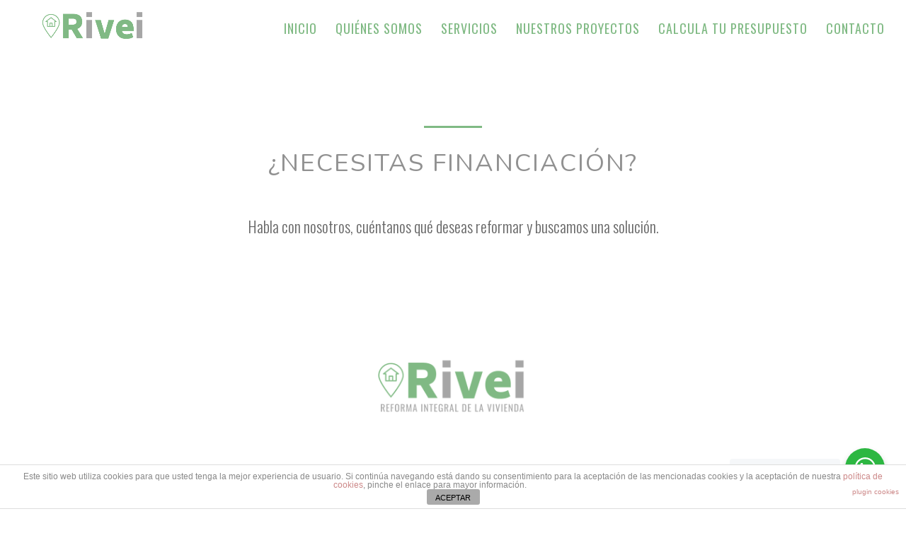

--- FILE ---
content_type: text/html; charset=UTF-8
request_url: http://rivei.es/necesitas-financiacion
body_size: 11802
content:
<!DOCTYPE html>
<html lang="es">
<head>
	<meta charset="UTF-8" />
<meta http-equiv="X-UA-Compatible" content="IE=edge">
	<link rel="pingback" href="http://rivei.es/xmlrpc.php" />

	<script type="text/javascript">
		document.documentElement.className = 'js';
	</script>

	<script>var et_site_url='http://rivei.es';var et_post_id='1107';function et_core_page_resource_fallback(a,b){"undefined"===typeof b&&(b=a.sheet.cssRules&&0===a.sheet.cssRules.length);b&&(a.onerror=null,a.onload=null,a.href?a.href=et_site_url+"/?et_core_page_resource="+a.id+et_post_id:a.src&&(a.src=et_site_url+"/?et_core_page_resource="+a.id+et_post_id))}
</script><title>¿NECESITAS FINANCIACIÓN? | Rivei Interiorismo Valencia</title>

<!-- All In One SEO Pack 3.7.1[637,698] -->
<script type="application/ld+json" class="aioseop-schema">{"@context":"https://schema.org","@graph":[{"@type":"Organization","@id":"http://rivei.es/#organization","url":"http://rivei.es/","name":"Rivei Interiorismo Valencia","sameAs":[]},{"@type":"WebSite","@id":"http://rivei.es/#website","url":"http://rivei.es/","name":"Rivei Interiorismo Valencia","publisher":{"@id":"http://rivei.es/#organization"},"potentialAction":{"@type":"SearchAction","target":"http://rivei.es/?s={search_term_string}","query-input":"required name=search_term_string"}},{"@type":"WebPage","@id":"http://rivei.es/necesitas-financiacion#webpage","url":"http://rivei.es/necesitas-financiacion","inLanguage":"es","name":"¿NECESITAS FINANCIACIÓN?","isPartOf":{"@id":"http://rivei.es/#website"},"breadcrumb":{"@id":"http://rivei.es/necesitas-financiacion#breadcrumblist"},"datePublished":"2019-05-23T08:36:35+00:00","dateModified":"2020-10-02T12:04:21+00:00"},{"@type":"BreadcrumbList","@id":"http://rivei.es/necesitas-financiacion#breadcrumblist","itemListElement":[{"@type":"ListItem","position":1,"item":{"@type":"WebPage","@id":"http://rivei.es/","url":"http://rivei.es/","name":"Rivei Interiorismo Valencia"}},{"@type":"ListItem","position":2,"item":{"@type":"WebPage","@id":"http://rivei.es/necesitas-financiacion","url":"http://rivei.es/necesitas-financiacion","name":"¿NECESITAS FINANCIACIÓN?"}}]}]}</script>
<link rel="canonical" href="http://rivei.es/necesitas-financiacion" />
<!-- All In One SEO Pack -->
<link rel='dns-prefetch' href='//fonts.googleapis.com' />
<link rel='dns-prefetch' href='//s.w.org' />
<link rel="alternate" type="application/rss+xml" title="Rivei Interiorismo Valencia &raquo; Feed" href="http://rivei.es/feed" />
<link rel="alternate" type="application/rss+xml" title="Rivei Interiorismo Valencia &raquo; Feed de los comentarios" href="http://rivei.es/comments/feed" />
		<script type="text/javascript">
			window._wpemojiSettings = {"baseUrl":"https:\/\/s.w.org\/images\/core\/emoji\/13.0.1\/72x72\/","ext":".png","svgUrl":"https:\/\/s.w.org\/images\/core\/emoji\/13.0.1\/svg\/","svgExt":".svg","source":{"concatemoji":"http:\/\/rivei.es\/wp-includes\/js\/wp-emoji-release.min.js?ver=5.6.16"}};
			!function(e,a,t){var n,r,o,i=a.createElement("canvas"),p=i.getContext&&i.getContext("2d");function s(e,t){var a=String.fromCharCode;p.clearRect(0,0,i.width,i.height),p.fillText(a.apply(this,e),0,0);e=i.toDataURL();return p.clearRect(0,0,i.width,i.height),p.fillText(a.apply(this,t),0,0),e===i.toDataURL()}function c(e){var t=a.createElement("script");t.src=e,t.defer=t.type="text/javascript",a.getElementsByTagName("head")[0].appendChild(t)}for(o=Array("flag","emoji"),t.supports={everything:!0,everythingExceptFlag:!0},r=0;r<o.length;r++)t.supports[o[r]]=function(e){if(!p||!p.fillText)return!1;switch(p.textBaseline="top",p.font="600 32px Arial",e){case"flag":return s([127987,65039,8205,9895,65039],[127987,65039,8203,9895,65039])?!1:!s([55356,56826,55356,56819],[55356,56826,8203,55356,56819])&&!s([55356,57332,56128,56423,56128,56418,56128,56421,56128,56430,56128,56423,56128,56447],[55356,57332,8203,56128,56423,8203,56128,56418,8203,56128,56421,8203,56128,56430,8203,56128,56423,8203,56128,56447]);case"emoji":return!s([55357,56424,8205,55356,57212],[55357,56424,8203,55356,57212])}return!1}(o[r]),t.supports.everything=t.supports.everything&&t.supports[o[r]],"flag"!==o[r]&&(t.supports.everythingExceptFlag=t.supports.everythingExceptFlag&&t.supports[o[r]]);t.supports.everythingExceptFlag=t.supports.everythingExceptFlag&&!t.supports.flag,t.DOMReady=!1,t.readyCallback=function(){t.DOMReady=!0},t.supports.everything||(n=function(){t.readyCallback()},a.addEventListener?(a.addEventListener("DOMContentLoaded",n,!1),e.addEventListener("load",n,!1)):(e.attachEvent("onload",n),a.attachEvent("onreadystatechange",function(){"complete"===a.readyState&&t.readyCallback()})),(n=t.source||{}).concatemoji?c(n.concatemoji):n.wpemoji&&n.twemoji&&(c(n.twemoji),c(n.wpemoji)))}(window,document,window._wpemojiSettings);
		</script>
		<meta content="Divi v.3.27.2" name="generator"/><style type="text/css">
img.wp-smiley,
img.emoji {
	display: inline !important;
	border: none !important;
	box-shadow: none !important;
	height: 1em !important;
	width: 1em !important;
	margin: 0 .07em !important;
	vertical-align: -0.1em !important;
	background: none !important;
	padding: 0 !important;
}
</style>
	<link rel='stylesheet' id='ddp-admin-css-vb-css'  href='http://rivei.es/wp-content/plugins/ddpro/css/ddp-admin-vb.css?ver=5.6.16' type='text/css' media='all' />
<link rel='stylesheet' id='wp-block-library-css'  href='http://rivei.es/wp-includes/css/dist/block-library/style.min.css?ver=5.6.16' type='text/css' media='all' />
<link rel='stylesheet' id='wp-components-css'  href='http://rivei.es/wp-includes/css/dist/components/style.min.css?ver=5.6.16' type='text/css' media='all' />
<link rel='stylesheet' id='wp-editor-font-css'  href='https://fonts.googleapis.com/css?family=Noto+Serif%3A400%2C400i%2C700%2C700i&#038;ver=5.6.16' type='text/css' media='all' />
<link rel='stylesheet' id='wp-block-editor-css'  href='http://rivei.es/wp-includes/css/dist/block-editor/style.min.css?ver=5.6.16' type='text/css' media='all' />
<link rel='stylesheet' id='wp-nux-css'  href='http://rivei.es/wp-includes/css/dist/nux/style.min.css?ver=5.6.16' type='text/css' media='all' />
<link rel='stylesheet' id='wp-editor-css'  href='http://rivei.es/wp-includes/css/dist/editor/style.min.css?ver=5.6.16' type='text/css' media='all' />
<link rel='stylesheet' id='nta_whatsapp-style-css-css'  href='http://rivei.es/wp-content/plugins/wp-whatsapp/dist/blocks.style.build.css?ver=5.6.16' type='text/css' media='all' />
<link rel='stylesheet' id='titan-adminbar-styles-css'  href='http://rivei.es/wp-content/plugins/anti-spam/assets/css/admin-bar.css?ver=7.3.2' type='text/css' media='all' />
<link rel='stylesheet' id='front-estilos-css'  href='http://rivei.es/wp-content/plugins/asesor-cookies-para-la-ley-en-espana/html/front/estilos.css?ver=5.6.16' type='text/css' media='all' />
<link rel='stylesheet' id='disable_divi_footer_css-css'  href='http://rivei.es/wp-content/plugins/divi-footer-editor/css/custom.css?ver=1.1' type='text/css' media='' />
<link rel='stylesheet' id='style-css'  href='http://rivei.es/wp-content/plugins/divi-switch/switch-style.css?ver=5.6.16' type='text/css' media='all' />
<link rel='stylesheet' id='divi-style-css'  href='http://rivei.es/wp-content/themes/Divi/style.css?ver=3.27.2' type='text/css' media='all' />
<link rel='stylesheet' id='4divi-masonry-gallery-styles-css'  href='http://rivei.es/wp-content/plugins/4divi-masonry-gallery/styles/style.min.css?ver=1.0.0' type='text/css' media='all' />
<link rel='stylesheet' id='et-builder-googlefonts-cached-css'  href='http://fonts.googleapis.com/css?family=Oswald%3A200%2C300%2Cregular%2C500%2C600%2C700%7CNunito%3A200%2C200italic%2C300%2C300italic%2Cregular%2Citalic%2C600%2C600italic%2C700%2C700italic%2C800%2C800italic%2C900%2C900italic%7CRaleway%3A100%2C100italic%2C200%2C200italic%2C300%2C300italic%2Cregular%2Citalic%2C500%2C500italic%2C600%2C600italic%2C700%2C700italic%2C800%2C800italic%2C900%2C900italic%7CPoppins%3A100%2C100italic%2C200%2C200italic%2C300%2C300italic%2Cregular%2Citalic%2C500%2C500italic%2C600%2C600italic%2C700%2C700italic%2C800%2C800italic%2C900%2C900italic&#038;ver=5.6.16#038;subset=latin,latin-ext' type='text/css' media='all' />
<link rel='stylesheet' id='nta-css-popup-css'  href='http://rivei.es/wp-content/plugins/wp-whatsapp/assets/css/style.css?ver=5.6.16' type='text/css' media='all' />
<link rel='stylesheet' id='dashicons-css'  href='http://rivei.es/wp-includes/css/dashicons.min.css?ver=5.6.16' type='text/css' media='all' />
<script type='text/javascript' src='http://rivei.es/wp-includes/js/jquery/jquery.min.js?ver=3.5.1' id='jquery-core-js'></script>
<script type='text/javascript' src='http://rivei.es/wp-includes/js/jquery/jquery-migrate.min.js?ver=3.3.2' id='jquery-migrate-js'></script>
<script type='text/javascript' src='http://rivei.es/wp-content/plugins/ddpro/js/clipboard.min.js?ver=5.6.16' id='ddp-clipboard-js'></script>
<script type='text/javascript' src='http://rivei.es/wp-content/plugins/ddpro/js/jquery.alphanum.js?ver=5.6.16' id='ddp-alphanum-js'></script>
<script type='text/javascript' id='ddp-admin-js-extra'>
/* <![CDATA[ */
var ddp_wl_options_for_js = {"ddp_wl_pn_for_js":"Divi Den Pro","ddp_wl_i_for_js":"http:\/\/rivei.es\/wp-content\/plugins\/ddpro\/\/include\/ddp-icon.png","ddp_ajax_url":"http:\/\/rivei.es\/wp-admin\/admin-ajax.php","ddp_plugin_setting_tab_position":"on","ddp_status":"enabled"};
/* ]]> */
</script>
<script type='text/javascript' src='http://rivei.es/wp-content/plugins/ddpro/js/ddp-admin.js?ver=5.6.16' id='ddp-admin-js'></script>
<script type='text/javascript' src='http://rivei.es/wp-content/plugins/4divi-masonry-gallery/scripts/imagesloaded.pkgd.min.js?ver=1' id='images_loaded-js'></script>
<script type='text/javascript' src='http://rivei.es/wp-content/plugins/4divi-masonry-gallery/scripts/isotope.pkgd.min.js?ver=1' id='isotope-js'></script>
<script type='text/javascript' src='http://rivei.es/wp-content/plugins/4divi-masonry-gallery/scripts/packery.pkgd.min.js?ver=1' id='packery-js'></script>
<script type='text/javascript' id='front-principal-js-extra'>
/* <![CDATA[ */
var cdp_cookies_info = {"url_plugin":"http:\/\/rivei.es\/wp-content\/plugins\/asesor-cookies-para-la-ley-en-espana\/plugin.php","url_admin_ajax":"http:\/\/rivei.es\/wp-admin\/admin-ajax.php"};
/* ]]> */
</script>
<script type='text/javascript' src='http://rivei.es/wp-content/plugins/asesor-cookies-para-la-ley-en-espana/html/front/principal.js?ver=5.6.16' id='front-principal-js'></script>
<script type='text/javascript' id='nta-js-popup-js-extra'>
/* <![CDATA[ */
var ntawaAjax = {"url":"http:\/\/rivei.es\/wp-admin\/admin-ajax.php"};
/* ]]> */
</script>
<script type='text/javascript' src='http://rivei.es/wp-content/plugins/wp-whatsapp/assets/js/main.js?ver=5.6.16' id='nta-js-popup-js'></script>
<link rel="https://api.w.org/" href="http://rivei.es/wp-json/" /><link rel="alternate" type="application/json" href="http://rivei.es/wp-json/wp/v2/pages/1107" /><link rel="EditURI" type="application/rsd+xml" title="RSD" href="http://rivei.es/xmlrpc.php?rsd" />
<link rel="wlwmanifest" type="application/wlwmanifest+xml" href="http://rivei.es/wp-includes/wlwmanifest.xml" /> 
<meta name="generator" content="WordPress 5.6.16" />
<link rel='shortlink' href='http://rivei.es/?p=1107' />
<link rel="alternate" type="application/json+oembed" href="http://rivei.es/wp-json/oembed/1.0/embed?url=http%3A%2F%2Frivei.es%2Fnecesitas-financiacion" />
<link rel="alternate" type="text/xml+oembed" href="http://rivei.es/wp-json/oembed/1.0/embed?url=http%3A%2F%2Frivei.es%2Fnecesitas-financiacion&#038;format=xml" />
<script type="text/javascript">
(function(url){
	if(/(?:Chrome\/26\.0\.1410\.63 Safari\/537\.31|WordfenceTestMonBot)/.test(navigator.userAgent)){ return; }
	var addEvent = function(evt, handler) {
		if (window.addEventListener) {
			document.addEventListener(evt, handler, false);
		} else if (window.attachEvent) {
			document.attachEvent('on' + evt, handler);
		}
	};
	var removeEvent = function(evt, handler) {
		if (window.removeEventListener) {
			document.removeEventListener(evt, handler, false);
		} else if (window.detachEvent) {
			document.detachEvent('on' + evt, handler);
		}
	};
	var evts = 'contextmenu dblclick drag dragend dragenter dragleave dragover dragstart drop keydown keypress keyup mousedown mousemove mouseout mouseover mouseup mousewheel scroll'.split(' ');
	var logHuman = function() {
		if (window.wfLogHumanRan) { return; }
		window.wfLogHumanRan = true;
		var wfscr = document.createElement('script');
		wfscr.type = 'text/javascript';
		wfscr.async = true;
		wfscr.src = url + '&r=' + Math.random();
		(document.getElementsByTagName('head')[0]||document.getElementsByTagName('body')[0]).appendChild(wfscr);
		for (var i = 0; i < evts.length; i++) {
			removeEvent(evts[i], logHuman);
		}
	};
	for (var i = 0; i < evts.length; i++) {
		addEvent(evts[i], logHuman);
	}
})('//rivei.es/?wordfence_lh=1&hid=9B51441F73146FE6753E05E20262AD13');
</script><meta name="viewport" content="width=device-width, initial-scale=1.0, maximum-scale=1.0, user-scalable=0" />        <style>
            .wa__stt_offline{
                pointer-events: none;
            }

            .wa__button_text_only_me .wa__btn_txt{
                padding-top: 16px !important;
                padding-bottom: 15px !important;
            }

            .wa__popup_content_item .wa__cs_img_wrap{
                width: 48px;
                height: 48px;
            }

            .wa__popup_chat_box .wa__popup_heading{
                background: #2db742;
            }

            .wa__btn_popup .wa__btn_popup_icon{
                background: #2db742;
            }

            .wa__popup_chat_box .wa__stt{
                border-left: 2px solid  #2db742;
            }

            .wa__popup_chat_box .wa__popup_heading .wa__popup_title{
                color: #fff;
            }

            .wa__popup_chat_box .wa__popup_heading .wa__popup_intro{
                color: #fff;
                opacity: 0.8;
            }

            .wa__popup_chat_box .wa__popup_heading .wa__popup_intro strong{

            }

            
        </style>

        <link rel="icon" href="http://rivei.es/wp-content/uploads/2018/05/cropped-canva-photo-editor-3-32x32.png" sizes="32x32" />
<link rel="icon" href="http://rivei.es/wp-content/uploads/2018/05/cropped-canva-photo-editor-3-192x192.png" sizes="192x192" />
<link rel="apple-touch-icon" href="http://rivei.es/wp-content/uploads/2018/05/cropped-canva-photo-editor-3-180x180.png" />
<meta name="msapplication-TileImage" content="http://rivei.es/wp-content/uploads/2018/05/cropped-canva-photo-editor-3-270x270.png" />
<link rel="stylesheet" id="et-core-unified-cached-inline-styles" href="http://rivei.es/wp-content/cache/et/1107/et-core-unified-17686960760672.min.css" onerror="et_core_page_resource_fallback(this, true)" onload="et_core_page_resource_fallback(this)" /></head>
<body class="page-template-default page page-id-1107 et_pb_button_helper_class et_transparent_nav et_fullwidth_nav et_fixed_nav et_show_nav et_cover_background et_pb_gutter osx et_pb_gutters3 et_primary_nav_dropdown_animation_fade et_secondary_nav_dropdown_animation_fade et_pb_footer_columns4 et_header_style_left et_pb_pagebuilder_layout et_smooth_scroll et_right_sidebar et_divi_theme et-db et_minified_js et_minified_css">
	<div id="page-container">

	
	
			<header id="main-header" data-height-onload="66">
			<div class="container clearfix et_menu_container">
							<div class="logo_container">
					<span class="logo_helper"></span>
					<a href="http://rivei.es/">
						<img src="http://rivei.es/wp-content/uploads/2018/05/Rivei-2.png" alt="Rivei Interiorismo Valencia" id="logo" data-height-percentage="82" />
					</a>
				</div>
							<div id="et-top-navigation" data-height="66" data-fixed-height="40">
											<nav id="top-menu-nav">
						<ul id="top-menu" class="nav"><li id="menu-item-1111" class="menu-item menu-item-type-post_type menu-item-object-page menu-item-home menu-item-1111"><a href="http://rivei.es/">INICIO</a></li>
<li id="menu-item-1112" class="menu-item menu-item-type-post_type menu-item-object-page menu-item-1112"><a href="http://rivei.es/quienes-somos">QUIÉNES SOMOS</a></li>
<li id="menu-item-1113" class="menu-item menu-item-type-post_type menu-item-object-page menu-item-1113"><a href="http://rivei.es/servicios">SERVICIOS</a></li>
<li id="menu-item-1114" class="menu-item menu-item-type-post_type menu-item-object-page menu-item-1114"><a href="http://rivei.es/nuestros-proyectos">NUESTROS PROYECTOS</a></li>
<li id="menu-item-244004" class="menu-item menu-item-type-post_type menu-item-object-page menu-item-244004"><a href="http://rivei.es/calcula-tu-presupuesto">CALCULA TU PRESUPUESTO</a></li>
<li id="menu-item-1116" class="menu-item menu-item-type-post_type menu-item-object-page menu-item-1116"><a href="http://rivei.es/contacto">CONTACTO</a></li>
</ul>						</nav>
					
					
					
					
					<div id="et_mobile_nav_menu">
				<div class="mobile_nav closed">
					<span class="select_page">Seleccionar página</span>
					<span class="mobile_menu_bar mobile_menu_bar_toggle"></span>
				</div>
			</div>				</div> <!-- #et-top-navigation -->
			</div> <!-- .container -->
			<div class="et_search_outer">
				<div class="container et_search_form_container">
					<form role="search" method="get" class="et-search-form" action="http://rivei.es/">
					<input type="search" class="et-search-field" placeholder="Búsqueda &hellip;" value="" name="s" title="Buscar:" />					</form>
					<span class="et_close_search_field"></span>
				</div>
			</div>
		</header> <!-- #main-header -->
			<div id="et-main-area">
	
<div id="main-content">


			
				<article id="post-1107" class="post-1107 page type-page status-publish hentry">

				
					<div class="entry-content">
					<div id="et-boc" class="et-boc">
			
			<div class="et_builder_inner_content et_pb_gutters3">
				<div class="et_pb_section et_pb_section_0 et_section_regular">
				
				
				
				
					<div class="et_pb_row et_pb_row_0">
				<div class="et_pb_column et_pb_column_4_4 et_pb_column_0  et_pb_css_mix_blend_mode_passthrough et-last-child">
				
				
				<div class="et_pb_module et_pb_divider et_pb_divider_0 et_pb_divider_position_ et_pb_space"><div class="et_pb_divider_internal"></div></div><div class="et_pb_module et_pb_text et_pb_text_0 et_pb_bg_layout_light  et_pb_text_align_left">
				
				
				<div class="et_pb_text_inner"><h2>¿NECESITAS FINANCIACIÓN?</h2></div>
			</div> <!-- .et_pb_text -->
			</div> <!-- .et_pb_column -->
				
				
			</div> <!-- .et_pb_row -->
				
				
			</div> <!-- .et_pb_section --><div class="et_pb_section et_pb_section_1 et_section_regular">
				
				
				
				
					<div class="et_pb_row et_pb_row_1">
				<div class="et_pb_column et_pb_column_4_4 et_pb_column_1  et_pb_css_mix_blend_mode_passthrough et-last-child">
				
				
				<div class="et_pb_module et_pb_text et_pb_text_1 et_pb_bg_layout_light  et_pb_text_align_left">
				
				
				<div class="et_pb_text_inner"><p>Habla con nosotros, cuéntanos qué deseas reformar y buscamos una solución.</p></div>
			</div> <!-- .et_pb_text -->
			</div> <!-- .et_pb_column -->
				
				
			</div> <!-- .et_pb_row -->
				
				
			</div> <!-- .et_pb_section --><div class="et_pb_section et_pb_section_2 et_section_regular">
				
				
				
				
					<div class="et_pb_row et_pb_row_2">
				<div class="et_pb_column et_pb_column_4_4 et_pb_column_2  et_pb_css_mix_blend_mode_passthrough et-last-child">
				
				
				<div class="et_pb_module et_pb_image et_pb_image_0">
				
				
				<span class="et_pb_image_wrap "><img src="http://rivei.es/wp-content/uploads/2018/05/Rivei-3-1.png" /></span>
			</div>
			</div> <!-- .et_pb_column -->
				
				
			</div> <!-- .et_pb_row -->
				
				
			</div> <!-- .et_pb_section --><div class="et_pb_section et_pb_section_3 et_section_regular">
				
				
				
				
					<div class="et_pb_row et_pb_row_3 et_pb_gutters1">
				<div class="et_pb_column et_pb_column_1_4 et_pb_column_3  et_pb_css_mix_blend_mode_passthrough">
				
				
				<div class="et_pb_module et_pb_image et_pb_image_1">
				
				
				<span class="et_pb_image_wrap "><img src="http://rivei.es/wp-content/uploads/2018/05/4.png" /></span>
			</div>
			</div> <!-- .et_pb_column --><div class="et_pb_column et_pb_column_1_4 et_pb_column_4  et_pb_css_mix_blend_mode_passthrough">
				
				
				<div class="et_pb_module et_pb_image et_pb_image_2">
				
				
				<span class="et_pb_image_wrap "><img src="http://rivei.es/wp-content/uploads/2018/05/1-1.png" /></span>
			</div>
			</div> <!-- .et_pb_column --><div class="et_pb_column et_pb_column_1_4 et_pb_column_5  et_pb_css_mix_blend_mode_passthrough">
				
				
				<div class="et_pb_module et_pb_image et_pb_image_3">
				
				
				<span class="et_pb_image_wrap "><img src="http://rivei.es/wp-content/uploads/2018/05/3.png" /></span>
			</div>
			</div> <!-- .et_pb_column --><div class="et_pb_column et_pb_column_1_4 et_pb_column_6  et_pb_css_mix_blend_mode_passthrough et-last-child">
				
				
				<div class="et_pb_module et_pb_image et_pb_image_4">
				
				
				<span class="et_pb_image_wrap "><img src="http://rivei.es/wp-content/uploads/2018/05/2-1.png" /></span>
			</div>
			</div> <!-- .et_pb_column -->
				
				
			</div> <!-- .et_pb_row -->
				
				
			</div> <!-- .et_pb_section --><div class="et_pb_section et_pb_section_5 et_pb_with_background et_section_regular">
				
				
				
				
					<div class="et_pb_row et_pb_row_4">
				<div class="et_pb_column et_pb_column_1_2 et_pb_column_7  et_pb_css_mix_blend_mode_passthrough">
				
				
				<div class="et_pb_module et_pb_text et_pb_text_2 et_pb_bg_layout_light  et_pb_text_align_left">
				
				
				<div class="et_pb_text_inner"><h2>¿NECESITAS MÁS INFORMACIÓN?</h2>
<p><span>¿Te gusta lo que has visto? ¿Estás interesado en que colaboremos juntos? ¿Tienes alguna duda y buscas respuestas?</span></p>
<p><span>Contacta con nosotros, estaremos encantados de responderte.</span></p>
<p><span></span></p></div>
			</div> <!-- .et_pb_text --><div class="et_pb_module et_pb_blurb et_pb_blurb_0 et_animated et_pb_bg_layout_light  et_pb_text_align_left  et_pb_blurb_position_left">
				
				
				<div class="et_pb_blurb_content">
					<div class="et_pb_main_blurb_image"><span class="et_pb_image_wrap"><span class="et-waypoint et_pb_animation_top et-pb-icon">&#xe01d;</span></span></div>
					<div class="et_pb_blurb_container">
						<h4 class="et_pb_module_header"><span>Dirección</span></h4>
						<div class="et_pb_blurb_description"><p>C/Dr. Modesto Cogollos 4 bajo izq.</p>
</p></div>
					</div>
				</div> <!-- .et_pb_blurb_content -->
			</div> <!-- .et_pb_blurb --><div class="et_pb_module et_pb_blurb et_pb_blurb_1 et_animated et_pb_bg_layout_light  et_pb_text_align_left  et_pb_blurb_position_left">
				
				
				<div class="et_pb_blurb_content">
					<div class="et_pb_main_blurb_image"><span class="et_pb_image_wrap"><span class="et-waypoint et_pb_animation_top et-pb-icon">&#xe076;</span></span></div>
					<div class="et_pb_blurb_container">
						<h4 class="et_pb_module_header"><span>Email</span></h4>
						<div class="et_pb_blurb_description"><p>info@rivei.es</p></div>
					</div>
				</div> <!-- .et_pb_blurb_content -->
			</div> <!-- .et_pb_blurb --><div class="et_pb_module et_pb_blurb et_pb_blurb_2 et_animated et_pb_bg_layout_light  et_pb_text_align_left  et_pb_blurb_position_left">
				
				
				<div class="et_pb_blurb_content">
					<div class="et_pb_main_blurb_image"><span class="et_pb_image_wrap"><span class="et-waypoint et_pb_animation_top et-pb-icon">&#xe090;</span></span></div>
					<div class="et_pb_blurb_container">
						<h4 class="et_pb_module_header"><span>Teléfono</span></h4>
						<div class="et_pb_blurb_description"><p><span>633 612 505</span></p></div>
					</div>
				</div> <!-- .et_pb_blurb_content -->
			</div> <!-- .et_pb_blurb -->
			</div> <!-- .et_pb_column --><div class="et_pb_column et_pb_column_1_2 et_pb_column_8  et_pb_css_mix_blend_mode_passthrough et-last-child">
				
				
				<div class="et_pb_module et_pb_text et_pb_text_3 et_animated et_pb_bg_layout_dark  et_pb_text_align_center">
				
				
				<div class="et_pb_text_inner"><h2>Envíanos un mensaje</h2></div>
			</div> <!-- .et_pb_text --><div class="et_pb_module et_pb_divider et_pb_divider_1 et_animated et_pb_divider_position_center et_pb_space"><div class="et_pb_divider_internal"></div></div>
			<div id="et_pb_contact_form_2" class="et_pb_with_border et_pb_module et_pb_contact_form_0 et_animated et_pb_contact_form_container clearfix" data-form_unique_num="0">
				
				
				
				<div class="et-pb-contact-message"></div>
				
				<div class="et_pb_contact">
					<form class="et_pb_contact_form clearfix" method="post" action="http://rivei.es/necesitas-financiacion">
						<p class="et_pb_contact_field et_pb_contact_field_0 et_pb_contact_field_half" data-id="nombre" data-type="input">
				
				
				<label for="et_pb_contact_nombre_0" class="et_pb_contact_form_label">NOMBRE</label>
				<input type="text" id="et_pb_contact_nombre_0" class="input" value="" name="et_pb_contact_nombre_0" data-required_mark="required" data-field_type="input" data-original_id="nombre" placeholder="NOMBRE">
			</p><p class="et_pb_contact_field et_pb_contact_field_1 et_pb_contact_field_half et_pb_contact_field_last" data-id="apellidos" data-type="input">
				
				
				<label for="et_pb_contact_apellidos_0" class="et_pb_contact_form_label">APELLIDOS</label>
				<input type="text" id="et_pb_contact_apellidos_0" class="input" value="" name="et_pb_contact_apellidos_0" data-required_mark="required" data-field_type="input" data-original_id="apellidos" placeholder="APELLIDOS">
			</p><p class="et_pb_contact_field et_pb_contact_field_2 et_pb_contact_field_half" data-id="email" data-type="email">
				
				
				<label for="et_pb_contact_email_0" class="et_pb_contact_form_label">Email</label>
				<input type="text" id="et_pb_contact_email_0" class="input" value="" name="et_pb_contact_email_0" data-required_mark="required" data-field_type="email" data-original_id="email" placeholder="Email">
			</p><p class="et_pb_contact_field et_pb_contact_field_3 et_pb_contact_field_half et_pb_contact_field_last" data-id="telefono" data-type="input">
				
				
				<label for="et_pb_contact_telefono_0" class="et_pb_contact_form_label">TELÉFONO</label>
				<input type="text" id="et_pb_contact_telefono_0" class="input" value="" name="et_pb_contact_telefono_0" data-required_mark="required" data-field_type="input" data-original_id="telefono" placeholder="TELÉFONO">
			</p><p class="et_pb_contact_field et_pb_contact_field_4 et_pb_contact_field_last" data-id="poblacion" data-type="input">
				
				
				<label for="et_pb_contact_poblacion_0" class="et_pb_contact_form_label">POBLACIÓN DE LA REFORMA (SOLO VALENCIA Y ALREDEDORES)</label>
				<input type="text" id="et_pb_contact_poblacion_0" class="input" value="" name="et_pb_contact_poblacion_0" data-required_mark="required" data-field_type="input" data-original_id="poblacion" placeholder="POBLACIÓN DE LA REFORMA (SOLO VALENCIA Y ALREDEDORES)">
			</p><p class="et_pb_contact_field et_pb_contact_field_5 et_pb_contact_field_last" data-id="reforma" data-type="input">
				
				
				<label for="et_pb_contact_reforma_0" class="et_pb_contact_form_label">QUÉ QUIERES REFORMAR</label>
				<input type="text" id="et_pb_contact_reforma_0" class="input" value="" name="et_pb_contact_reforma_0" data-required_mark="required" data-field_type="input" data-original_id="reforma" placeholder="QUÉ QUIERES REFORMAR">
			</p><p class="et_pb_contact_field et_pb_contact_field_6 et_pb_contact_field_last" data-id="publicidad" data-type="select">
				
				
				<label for="et_pb_contact_publicidad_0" class="et_pb_contact_form_label">¿CÓMO NOS HAS CONOCIDO?</label>
				<select id="et_pb_contact_publicidad_0" class="et_pb_contact_select input" name="et_pb_contact_publicidad_0" data-required_mark="required" data-field_type="select" data-original_id="publicidad">
						<option value="">¿CÓMO NOS HAS CONOCIDO?</option><option value="AMIGOS/CONOCIDOS">AMIGOS/CONOCIDOS</option><option value="REDES SOCIALES">REDES SOCIALES</option><option value="GOOGLE">GOOGLE</option><option value="WEB">WEB</option><option value="PORTAL ESPECIALIZADO">PORTAL ESPECIALIZADO</option><option value="OTROS">OTROS</option>
					</select>
			</p><p class="et_pb_contact_field et_pb_contact_field_7 et_pb_contact_field_last" data-id="mensaje" data-type="text">
				
				
				<label for="et_pb_contact_mensaje_0" class="et_pb_contact_form_label">MENSAJE</label>
				<textarea name="et_pb_contact_mensaje_0" id="et_pb_contact_mensaje_0" class="et_pb_contact_message input" data-required_mark="required" data-field_type="text" data-original_id="mensaje" placeholder="MENSAJE"></textarea>
			</p><p class="et_pb_contact_field et_pb_contact_field_8 et_pb_contact_field_last" data-id="consentimiento" data-type="checkbox">
				
				
				<label for="et_pb_contact_consentimiento_0" class="et_pb_contact_form_label"> </label>
				<input class="et_pb_checkbox_handle" type="hidden" name="et_pb_contact_consentimiento_0" data-required_mark="required" data-field_type="checkbox" data-original_id="consentimiento">
					<span class="et_pb_contact_field_options_wrapper">
						<span class="et_pb_contact_field_options_title"> </span>
						<span class="et_pb_contact_field_options_list"><span class="et_pb_contact_field_checkbox">
							<input type="checkbox" id="et_pb_contact_consentimiento_8_0" class="input" value="HE LEÍDO Y ACEPTO LA" data-id="-1">
							<label for="et_pb_contact_consentimiento_8_0"><i></i>HE LEÍDO Y ACEPTO LA <a href="http://rivei.es/aviso-legal-y-politica-de-privacidad" target="_blank">POLÍTICA DE PRIVACIDAD</a></label>
						</span></span>
					</span>
			</p>
						<p class="et_pb_contact_field et_pb_contact_field_9 et_pb_contact_field_half" data-id="et_number" data-type="input">
							<label for="et_pb_contact_et_number_0" class="et_pb_contact_form_label">Number</label>
							<input type="text" id="et_pb_contact_et_number_0" class="input" value="" name="et_pb_contact_et_number_0" data-required_mark="required" data-field_type="input" data-original_id="et_number" placeholder="Number" tabindex="-1">
						</p>
						<input type="hidden" value="et_contact_proccess" name="et_pb_contactform_submit_0"/>
						<div class="et_contact_bottom_container">
							
							<button type="submit" class="et_pb_contact_submit et_pb_button et_pb_custom_button_icon" data-icon="&#x24;"9>Enviar</button>
						</div>
						<input type="hidden" id="_wpnonce-et-pb-contact-form-submitted-0" name="_wpnonce-et-pb-contact-form-submitted-0" value="7187745cff" /><input type="hidden" name="_wp_http_referer" value="/necesitas-financiacion" />
					</form>
				</div> <!-- .et_pb_contact -->
			</div> <!-- .et_pb_contact_form_container -->
			<div class="et_pb_module et_pb_toggle et_pb_toggle_0 et_pb_toggle_item  et_pb_toggle_close">
				
				
				<h5 class="et_pb_toggle_title">INFORMACIÓN LEGAL</h5>
				<div class="et_pb_toggle_content clearfix">
					<p>Le informamos de que los datos de carácter personal que nos proporciona serán tratados por RIVEI INTERIORISMO SL como responsable de este sitio web. La finalidad de la recogida y tratamiento de los datos personales que le solicitamos es la de mantener con usted un contacto comercial y enviarle la información requerida o formalizar nuestra relación contractual.</p>
<p>Al marcar la casilla de aceptación, está dando su legítimo consentimiento para que sus datos sean tratados conforme a las finalidades descritas en la <a href="http://rivei.es/aviso-legal-y-politica-de-privacidad">POLÍTICA DE PRIVACIDAD</a>.</p>
<p>Le informamos además de que estos datos que nos facilita estarán almacenados en los servidores de .</p>
<p>No comunicaremos ni cederemos sus datos a terceros con finalidad comercial o publicitaria. Si por cuestiones exclusivamente operativas hemos de compartir sus datos con terceros, le informaremos puntualmente y de forma transparente por medio del correo electrónico.</p>
<p>El hecho de que no introduzca los datos de carácter personal que aparecen en el formulario como obligatorios podrá tener como consecuencia que no podamos atender su solicitud.</p>
<p>Podrá ejercer sus derechos de información, acceso, rectificación, limitación, portabilidad y supresión de sus datos en info@rivei.es.</p>
				</div> <!-- .et_pb_toggle_content -->
			</div> <!-- .et_pb_toggle --><div class="et_pb_module et_pb_divider_2 et_pb_space et_pb_divider_hidden"><div class="et_pb_divider_internal"></div></div>
			</div> <!-- .et_pb_column -->
				
				
			</div> <!-- .et_pb_row --><div class="et_pb_row et_pb_row_5">
				<div class="et_pb_column et_pb_column_4_4 et_pb_column_9  et_pb_css_mix_blend_mode_passthrough et-last-child">
				
				
				<div class="et_pb_module et_pb_image et_pb_image_5">
				
				
				<span class="et_pb_image_wrap "><img src="http://rivei.es/wp-content/uploads/2018/05/Rivei-3.png" /></span>
			</div>
			</div> <!-- .et_pb_column -->
				
				
			</div> <!-- .et_pb_row -->
				
				
			</div> <!-- .et_pb_section -->			</div>
			
		</div>					</div> <!-- .entry-content -->

				
				</article> <!-- .et_pb_post -->

			

</div> <!-- #main-content -->


	<span class="et_pb_scroll_top et-pb-icon"></span>


			<footer id="main-footer">
				

		
				<div id="et-footer-nav">
					<div class="container">
						<ul id="menu-footer-menu-textos-legales" class="bottom-nav"><li id="menu-item-1091" class="menu-item menu-item-type-post_type menu-item-object-page menu-item-privacy-policy menu-item-1091"><a href="http://rivei.es/aviso-legal-y-politica-de-privacidad">Aviso legal y Política de privacidad</a></li>
<li id="menu-item-1092" class="menu-item menu-item-type-post_type menu-item-object-page menu-item-1092"><a href="http://rivei.es/politica-de-cookies">Política de cookies</a></li>
</ul>					</div>
				</div> <!-- #et-footer-nav -->

			
				<div id="footer-bottom">
					<div class="container clearfix">
				<p id="footer-info">Diseñado por <a href="http://www.elegantthemes.com" title="Premium WordPress Themes">Elegant Themes</a> | Desarrollado por <a href="http://www.wordpress.org">WordPress</a></p>					</div>	<!-- .container -->
				</div>
			</footer> <!-- #main-footer -->
		</div> <!-- #et-main-area -->


	</div> <!-- #page-container -->

	<!-- HTML del pié de página -->
<div class="cdp-cookies-alerta  cdp-solapa-ocultar cdp-cookies-tema-blanco">
	<div class="cdp-cookies-texto">
		<p style="font-size:12px !important;line-height:12px !important">Este sitio web utiliza cookies para que usted tenga la mejor experiencia de usuario. Si continúa navegando está dando su consentimiento para la aceptación de las mencionadas cookies y la aceptación de nuestra <a href="http://rivei.es/politica-de-cookies" style="font-size:12px !important;line-height:12px !important">política de cookies</a>, pinche el enlace para mayor información.<a href="http://wordpress.org/plugins/asesor-cookies-para-la-ley-en-espana/" class="cdp-cookies-boton-creditos" target="_blank">plugin cookies</a></p>
		<a href="javascript:;" class="cdp-cookies-boton-cerrar">ACEPTAR</a> 
	</div>
	<a class="cdp-cookies-solapa">Aviso de cookies</a>
</div>
 <style>li.ddp-fa-icon, li.ddp-fa-icon:before, body div.ddp-search-added .ddp-icon-tabs span.ddp-icon-tab-fa {display: none !important;}</style><style>li.ddp-md-icon, li.ddp-md-icon:before, body div.ddp-search-added .ddp-icon-tabs span.ddp-icon-tab-md {display: none !important;}</style><div id="footer-editor-info"><p style="text-align: center;">© RIVEI INTERIORISMO 2013-2020 | TODOS LOS DERECHOS RESERVADOS</p>
<div style="text-align: center;">
<ul style="text-align:center;display:inline-flex;">
	<li class="et-social-icon et-social-facebook" style="margin:0 5px;">
		<a href="https://www.facebook.com/pages/category/Kitchen---Bath-Contractor/RIVEI-3280038325355738/" class="icon" target="_blank">
			<span>Facebook</span>
		</a>
	</li>
	<li class="et-social-icon et-social-instagram" style="margin:0 5px;">
		<a href="https://www.instagram.com/riveiinteriorismo/" class="icon" target="_blank">
			<span>Instagram</span>
		</a>
	</li>
</ul>
</div>
<p style="text-align: center;"><span style="font-size: 8pt;">Web diseñada por <a href="http://www.cristinaferris.com" target="_blank" rel="noopener">cristinaferris</a></span></p></div>	<script type="text/javascript">
				var et_animation_data = [{"class":"et_pb_blurb_0","style":"foldLeft","repeat":"once","duration":"1000ms","delay":"0ms","intensity":"20%","starting_opacity":"100%","speed_curve":"ease-in-out"},{"class":"et_pb_blurb_1","style":"foldLeft","repeat":"once","duration":"1000ms","delay":"0ms","intensity":"20%","starting_opacity":"100%","speed_curve":"ease-in-out"},{"class":"et_pb_blurb_2","style":"foldLeft","repeat":"once","duration":"1000ms","delay":"0ms","intensity":"20%","starting_opacity":"100%","speed_curve":"ease-in-out"},{"class":"et_pb_text_3","style":"fade","repeat":"once","duration":"1000ms","delay":"0ms","intensity":"50%","starting_opacity":"100%","speed_curve":"ease-in-out"},{"class":"et_pb_divider_1","style":"slideTop","repeat":"once","duration":"1000ms","delay":"0ms","intensity":"5%","starting_opacity":"100%","speed_curve":"ease-in-out"},{"class":"et_pb_contact_form_0","style":"fade","repeat":"once","duration":"1000ms","delay":"0ms","intensity":"50%","starting_opacity":"0%","speed_curve":"ease-in-out"}];
			</script>
	<div class="wa__btn_popup">
    <div class="wa__btn_popup_txt"><strong>¿Necesitas más info?</strong></div>
    <div class="wa__btn_popup_icon"></div>
</div>
<div class="wa__popup_chat_box">
    <div class="wa__popup_heading">
        <div class="wa__popup_title">Empieza a chatear</div>
        <div class="wa__popup_intro">También puedes ponerte en contacto conmigo a traves del <b>mail <a href="mailto:info@rivei.es">info@rivei.es</a></b></a></div>
    </div>
    <!-- /.wa__popup_heading -->
    <div class="wa__popup_content wa__popup_content_left">
        <div class="wa__popup_notice">Te responderé lo más pronto posible de Lunes a Viernes de 8 a 20 h</div>
        
                
        <div class="wa__popup_content_list">
            				<div class="wa__popup_content_item ">
				<a target="_blank" href="https://web.whatsapp.com/send?phone=34633612505" class="wa__stt wa__stt_online">
				                                <div class="wa__popup_avatar nta-default-avt">
                                <svg width="48px" height="48px" class="nta-whatsapp-default-avatar" version="1.1" id="Layer_1" xmlns="http://www.w3.org/2000/svg" xmlns:xlink="http://www.w3.org/1999/xlink" x="0px" y="0px"
    viewBox="0 0 512 512" style="enable-background:new 0 0 512 512;" xml:space="preserve">
    <path style="fill:#EDEDED;" d="M0,512l35.31-128C12.359,344.276,0,300.138,0,254.234C0,114.759,114.759,0,255.117,0
    S512,114.759,512,254.234S395.476,512,255.117,512c-44.138,0-86.51-14.124-124.469-35.31L0,512z"/>
    <path style="fill:#55CD6C;" d="M137.71,430.786l7.945,4.414c32.662,20.303,70.621,32.662,110.345,32.662
    c115.641,0,211.862-96.221,211.862-213.628S371.641,44.138,255.117,44.138S44.138,137.71,44.138,254.234
    c0,40.607,11.476,80.331,32.662,113.876l5.297,7.945l-20.303,74.152L137.71,430.786z"/>
    <path style="fill:#FEFEFE;" d="M187.145,135.945l-16.772-0.883c-5.297,0-10.593,1.766-14.124,5.297
    c-7.945,7.062-21.186,20.303-24.717,37.959c-6.179,26.483,3.531,58.262,26.483,90.041s67.09,82.979,144.772,105.048
    c24.717,7.062,44.138,2.648,60.028-7.062c12.359-7.945,20.303-20.303,22.952-33.545l2.648-12.359
    c0.883-3.531-0.883-7.945-4.414-9.71l-55.614-25.6c-3.531-1.766-7.945-0.883-10.593,2.648l-22.069,28.248
    c-1.766,1.766-4.414,2.648-7.062,1.766c-15.007-5.297-65.324-26.483-92.69-79.448c-0.883-2.648-0.883-5.297,0.883-7.062
    l21.186-23.834c1.766-2.648,2.648-6.179,1.766-8.828l-25.6-57.379C193.324,138.593,190.676,135.945,187.145,135.945"/>
</svg>                            </div>
                    
                        <div class="wa__popup_txt">
                            <div class="wa__member_name">Rivei</div>
                            <!-- /.wa__member_name -->
                            <div class="wa__member_duty">Pincha aquí para hacer tu pregunta</div>
                            <!-- /.wa__member_duty -->
                                                    </div>
                        <!-- /.wa__popup_txt -->
                    </a>
                </div>
            
        </div>
        <!-- /.wa__popup_content_list -->
    </div>
    <!-- /.wa__popup_content -->
</div>
<!-- /.wa__popup_chat_box --><link rel='stylesheet' id='ddp-fancybox-css-css'  href='http://rivei.es/wp-content/plugins/ddpro/include/fancybox/jquery.fancybox.css?ver=5.6.16' type='text/css' media='all' />
<link rel='stylesheet' id='ddp-falkor-headers-css'  href='http://rivei.es/wp-content/plugins/ddpro/include/falkor/css/falkor-headers.css?ver=5.6.16' type='text/css' media='all' />
<link rel='stylesheet' id='ddp-mermaid-buttons-css'  href='http://rivei.es/wp-content/plugins/ddpro/include/mermaid/css/mermaid_16_buttons_with_hover_effects_kit.css?ver=5.6.16' type='text/css' media='all' />
<link rel='stylesheet' id='ddp-diana-pop-up-css-css'  href='http://rivei.es/wp-content/plugins/ddpro/include/diana/css/diana-overlays-popups.css?ver=5.6.16' type='text/css' media='all' />
<link rel='stylesheet' id='ddp-diana-pop-up6-css-css'  href='http://rivei.es/wp-content/plugins/ddpro/include/diana/css/diana-overlays-popups6.css?ver=5.6.16' type='text/css' media='all' />
<link rel='stylesheet' id='ddp-diana-pop-up8-css-css'  href='http://rivei.es/wp-content/plugins/ddpro/include/diana/css/diana-overlays-popups8.css?ver=5.6.16' type='text/css' media='all' />
<link rel='stylesheet' id='ddp-diana-pop-up7-css-css'  href='http://rivei.es/wp-content/plugins/ddpro/include/diana/css/diana-overlays-popups7.css?ver=5.6.16' type='text/css' media='all' />
<link rel='stylesheet' id='ddp-diana-pop-up5-css-css'  href='http://rivei.es/wp-content/plugins/ddpro/include/diana/css/diana-overlays-popups5.css?ver=5.6.16' type='text/css' media='all' />
<link rel='stylesheet' id='ddp-diana-pop-up4-css-css'  href='http://rivei.es/wp-content/plugins/ddpro/include/diana/css/diana-overlays-popups4.css?ver=5.6.16' type='text/css' media='all' />
<link rel='stylesheet' id='ddp-diana-pop-up3-css-css'  href='http://rivei.es/wp-content/plugins/ddpro/include/diana/css/diana-overlays-popups3.css?ver=5.6.16' type='text/css' media='all' />
<link rel='stylesheet' id='ddp-diana-pop-up2-css-css'  href='http://rivei.es/wp-content/plugins/ddpro/include/diana/css/diana-overlays-popups2.css?ver=5.6.16' type='text/css' media='all' />
<script type='text/javascript' src='http://rivei.es/wp-content/plugins/divi-footer-editor/js/call.js?ver=1.1' id='custom-script-js'></script>
<script type='text/javascript' id='divi-custom-script-js-extra'>
/* <![CDATA[ */
var DIVI = {"item_count":"%d Item","items_count":"%d Items"};
var et_shortcodes_strings = {"previous":"Anterior","next":"Siguiente"};
var et_pb_custom = {"ajaxurl":"http:\/\/rivei.es\/wp-admin\/admin-ajax.php","images_uri":"http:\/\/rivei.es\/wp-content\/themes\/Divi\/images","builder_images_uri":"http:\/\/rivei.es\/wp-content\/themes\/Divi\/includes\/builder\/images","et_frontend_nonce":"89a239475c","subscription_failed":"Por favor, revise los campos a continuaci\u00f3n para asegurarse de que la informaci\u00f3n introducida es correcta.","et_ab_log_nonce":"ea21bc1dbc","fill_message":"Por favor, rellene los siguientes campos:","contact_error_message":"Por favor, arregle los siguientes errores:","invalid":"De correo electr\u00f3nico no v\u00e1lida","captcha":"Captcha","prev":"Anterior","previous":"Anterior","next":"Siguiente","wrong_captcha":"Ha introducido un n\u00famero equivocado de captcha.","ignore_waypoints":"no","is_divi_theme_used":"1","widget_search_selector":".widget_search","is_ab_testing_active":"","page_id":"1107","unique_test_id":"","ab_bounce_rate":"5","is_cache_plugin_active":"no","is_shortcode_tracking":"","tinymce_uri":""};
var et_pb_box_shadow_elements = [];
/* ]]> */
</script>
<script type='text/javascript' src='http://rivei.es/wp-content/themes/Divi/js/custom.min.js?ver=3.27.2' id='divi-custom-script-js'></script>
<script type='text/javascript' src='http://rivei.es/wp-content/plugins/4divi-masonry-gallery/scripts/frontend-bundle.min.js?ver=1.0.0' id='4divi-masonry-gallery-frontend-bundle-js'></script>
<script type='text/javascript' src='http://rivei.es/wp-content/themes/Divi/core/admin/js/common.js?ver=3.27.2' id='et-core-common-js'></script>
<script type='text/javascript' src='http://rivei.es/wp-includes/js/wp-embed.min.js?ver=5.6.16' id='wp-embed-js'></script>
<script type='text/javascript' src='http://rivei.es/wp-content/plugins/ddpro/include/fancybox/jquery.fancybox.js?ver=5.6.16' id='ddp-fancybox-js-js'></script>
<script type='text/javascript' src='http://rivei.es/wp-content/plugins/ddpro/include/fancybox/jquery.fancybox.pack.js?ver=5.6.16' id='ddp-fancybox-pack-js-js'></script>
<script type='text/javascript' src='http://rivei.es/wp-content/plugins/ddpro/include/falkor/js/falkor_divi.js?ver=5.6.16' id='ddp-falkor-js-js'></script>
<script type='text/javascript' src='http://rivei.es/wp-content/plugins/ddpro/include/mermaid/js/mermaid_divi.js?ver=5.6.16' id='ddp-mermaid-js-js'></script>
<script type='text/javascript' src='http://rivei.es/wp-content/plugins/ddpro/include/diana/js/diana-jquery.cookie.js?ver=5.6.16' id='ddp-diana-cookies-js-js'></script>
<script type='text/javascript' id='ddp-diana-pop-up-js-js-extra'>
/* <![CDATA[ */
var ddp_php_vars = {"ddp_pop_template":"disabled","ddp_pop_show_load":"","ddp_pop_delay":"","ddp_pop_show_leave":"","ddp_pop_show_scroll":"","ddp_pop_scroll_per":"20","ddp_sticky_delay":"0","ddp_sticky_cookie_days":"120","ddp_sticky_show_leave":"","ddp_sticky_bar_position":"","ddp_sticky_show_scroll":"","ddp_sticky_bar_scroll_per":""};
/* ]]> */
</script>
<script type='text/javascript' src='http://rivei.es/wp-content/plugins/ddpro/include/diana/js/dianaPopups.js?ver=5.6.16' id='ddp-diana-pop-up-js-js'></script>
            <script type="text/javascript">
                function isMobileWA()
                {
                    return (/Android|webOS|iPhone|iPad|iPod|Windows Phone|IEMobile|Mobile|BlackBerry/i.test(navigator.userAgent) ); 
                }
                var elm = jQuery('a[href*="whatsapp.com"]');
                jQuery.each(elm, function(index, value){
                    var item = jQuery(value).attr('href');
                    if(item.indexOf('chat') != -1){
                        //nothing
                    } else if (item.indexOf('web.whatsapp') != -1 && isMobileWA()){
                        var itemLink = item;
                        var newLink = itemLink.replace('web.whatsapp', 'api.whatsapp');
                        jQuery(value).attr("href", newLink);
                    } else if (item.indexOf('api.whatsapp') != -1 && !isMobileWA()){
                        var itemLink = item;
                        var newLink = itemLink.replace('api.whatsapp', 'web.whatsapp');
                        jQuery(value).attr("href", newLink);
                    } 
                });
            </script>
            </body>
</html>


--- FILE ---
content_type: text/css
request_url: http://rivei.es/wp-content/cache/et/1107/et-core-unified-17686960760672.min.css
body_size: 3380
content:
body,.et_pb_column_1_2 .et_quote_content blockquote cite,.et_pb_column_1_2 .et_link_content a.et_link_main_url,.et_pb_column_1_3 .et_quote_content blockquote cite,.et_pb_column_3_8 .et_quote_content blockquote cite,.et_pb_column_1_4 .et_quote_content blockquote cite,.et_pb_blog_grid .et_quote_content blockquote cite,.et_pb_column_1_3 .et_link_content a.et_link_main_url,.et_pb_column_3_8 .et_link_content a.et_link_main_url,.et_pb_column_1_4 .et_link_content a.et_link_main_url,.et_pb_blog_grid .et_link_content a.et_link_main_url,body .et_pb_bg_layout_light .et_pb_post p,body .et_pb_bg_layout_dark .et_pb_post p{font-size:17px}.et_pb_slide_content,.et_pb_best_value{font-size:19px}.woocommerce #respond input#submit,.woocommerce-page #respond input#submit,.woocommerce #content input.button,.woocommerce-page #content input.button,.woocommerce-message,.woocommerce-error,.woocommerce-info{background:#80ba84!important}#et_search_icon:hover,.mobile_menu_bar:before,.mobile_menu_bar:after,.et_toggle_slide_menu:after,.et-social-icon a:hover,.et_pb_sum,.et_pb_pricing li a,.et_pb_pricing_table_button,.et_overlay:before,.entry-summary p.price ins,.woocommerce div.product span.price,.woocommerce-page div.product span.price,.woocommerce #content div.product span.price,.woocommerce-page #content div.product span.price,.woocommerce div.product p.price,.woocommerce-page div.product p.price,.woocommerce #content div.product p.price,.woocommerce-page #content div.product p.price,.et_pb_member_social_links a:hover,.woocommerce .star-rating span:before,.woocommerce-page .star-rating span:before,.et_pb_widget li a:hover,.et_pb_filterable_portfolio .et_pb_portfolio_filters li a.active,.et_pb_filterable_portfolio .et_pb_portofolio_pagination ul li a.active,.et_pb_gallery .et_pb_gallery_pagination ul li a.active,.wp-pagenavi span.current,.wp-pagenavi a:hover,.nav-single a,.posted_in a{color:#80ba84}.et_pb_contact_submit,.et_password_protected_form .et_submit_button,.et_pb_bg_layout_light .et_pb_newsletter_button,.comment-reply-link,.form-submit .et_pb_button,.et_pb_bg_layout_light .et_pb_promo_button,.et_pb_bg_layout_light .et_pb_more_button,.woocommerce a.button.alt,.woocommerce-page a.button.alt,.woocommerce button.button.alt,.woocommerce-page button.button.alt,.woocommerce input.button.alt,.woocommerce-page input.button.alt,.woocommerce #respond input#submit.alt,.woocommerce-page #respond input#submit.alt,.woocommerce #content input.button.alt,.woocommerce-page #content input.button.alt,.woocommerce a.button,.woocommerce-page a.button,.woocommerce button.button,.woocommerce-page button.button,.woocommerce input.button,.woocommerce-page input.button,.et_pb_contact p input[type="checkbox"]:checked+label i:before,.et_pb_bg_layout_light.et_pb_module.et_pb_button{color:#80ba84}.footer-widget h4{color:#80ba84}.et-search-form,.nav li ul,.et_mobile_menu,.footer-widget li:before,.et_pb_pricing li:before,blockquote{border-color:#80ba84}.et_pb_counter_amount,.et_pb_featured_table .et_pb_pricing_heading,.et_quote_content,.et_link_content,.et_audio_content,.et_pb_post_slider.et_pb_bg_layout_dark,.et_slide_in_menu_container,.et_pb_contact p input[type="radio"]:checked+label i:before{background-color:#80ba84}a{color:#80ba84}#main-header,#main-header .nav li ul,.et-search-form,#main-header .et_mobile_menu{background-color:rgba(255,255,255,0.02)}#top-header,#et-secondary-nav li ul{background-color:#80ba84}.et_header_style_centered .mobile_nav .select_page,.et_header_style_split .mobile_nav .select_page,.et_nav_text_color_light #top-menu>li>a,.et_nav_text_color_dark #top-menu>li>a,#top-menu a,.et_mobile_menu li a,.et_nav_text_color_light .et_mobile_menu li a,.et_nav_text_color_dark .et_mobile_menu li a,#et_search_icon:before,.et_search_form_container input,span.et_close_search_field:after,#et-top-navigation .et-cart-info{color:#80ba84}.et_search_form_container input::-moz-placeholder{color:#80ba84}.et_search_form_container input::-webkit-input-placeholder{color:#80ba84}.et_search_form_container input:-ms-input-placeholder{color:#80ba84}#top-menu li a{font-size:17px}body.et_vertical_nav .container.et_search_form_container .et-search-form input{font-size:17px!important}#top-menu li a,.et_search_form_container input{letter-spacing:1px}.et_search_form_container input::-moz-placeholder{letter-spacing:1px}.et_search_form_container input::-webkit-input-placeholder{letter-spacing:1px}.et_search_form_container input:-ms-input-placeholder{letter-spacing:1px}#top-menu li.current-menu-ancestor>a,#top-menu li.current-menu-item>a,.et_color_scheme_red #top-menu li.current-menu-ancestor>a,.et_color_scheme_red #top-menu li.current-menu-item>a,.et_color_scheme_pink #top-menu li.current-menu-ancestor>a,.et_color_scheme_pink #top-menu li.current-menu-item>a,.et_color_scheme_orange #top-menu li.current-menu-ancestor>a,.et_color_scheme_orange #top-menu li.current-menu-item>a,.et_color_scheme_green #top-menu li.current-menu-ancestor>a,.et_color_scheme_green #top-menu li.current-menu-item>a{color:#4c6f4f}#footer-widgets .footer-widget a,#footer-widgets .footer-widget li a,#footer-widgets .footer-widget li a:hover{color:#ffffff}.footer-widget{color:#ffffff}#main-footer .footer-widget h4{color:#80ba84}.footer-widget li:before{border-color:#80ba84}#footer-widgets .footer-widget li:before{top:11.45px}#main-header{box-shadow:none}.et-fixed-header#main-header{box-shadow:none!important}.et_slide_in_menu_container,.et_slide_in_menu_container .et-search-field{letter-spacing:px}.et_slide_in_menu_container .et-search-field::-moz-placeholder{letter-spacing:px}.et_slide_in_menu_container .et-search-field::-webkit-input-placeholder{letter-spacing:px}.et_slide_in_menu_container .et-search-field:-ms-input-placeholder{letter-spacing:px}@media only screen and (min-width:981px){#logo{max-height:82%}.et_pb_svg_logo #logo{height:82%}.et-fixed-header#top-header,.et-fixed-header#top-header #et-secondary-nav li ul{background-color:#80ba84}.et-fixed-header#main-header,.et-fixed-header#main-header .nav li ul,.et-fixed-header .et-search-form{background-color:#ffffff}.et-fixed-header #top-menu a,.et-fixed-header #et_search_icon:before,.et-fixed-header #et_top_search .et-search-form input,.et-fixed-header .et_search_form_container input,.et-fixed-header .et_close_search_field:after,.et-fixed-header #et-top-navigation .et-cart-info{color:#80ba84!important}.et-fixed-header .et_search_form_container input::-moz-placeholder{color:#80ba84!important}.et-fixed-header .et_search_form_container input::-webkit-input-placeholder{color:#80ba84!important}.et-fixed-header .et_search_form_container input:-ms-input-placeholder{color:#80ba84!important}.et-fixed-header #top-menu li.current-menu-ancestor>a,.et-fixed-header #top-menu li.current-menu-item>a{color:#4c6f4f!important}}@media only screen and (min-width:1350px){.et_pb_row{padding:27px 0}.et_pb_section{padding:54px 0}.single.et_pb_pagebuilder_layout.et_full_width_page .et_post_meta_wrapper{padding-top:81px}.et_pb_fullwidth_section{padding:0}}@media only screen and (max-width:980px){#main-header,#main-header .nav li ul,.et-search-form,#main-header .et_mobile_menu{background-color:#ffffff}}	h1,h2,h3,h4,h5,h6{font-family:'Oswald',Helvetica,Arial,Lucida,sans-serif}body,input,textarea,select{font-family:'Oswald',Helvetica,Arial,Lucida,sans-serif}.mfp-title{display:none}#et-footer-nav .container{text-align:center!important}@media only screen and (min-width:981px){.divihelp a{display:inline-block;margin-left:1em;height:10px;padding:1em;padding-bottom:2em!important;border:1px solid #ffffff;border-radius:5px;color:#ffffff!important}.divihelp a:hover{color:#73A1FF!important;background-color:#ffffff}}.et_pb_contact_form_0 .input[type="checkbox"]:checked+label i:before{color:black!important}#top-menu a{font-weight:normal!important;font-size:18px!important}#et_pb_contact_form_2 .input[type="checkbox"]+label i{border:solid 1.2px #80ba84}.et_pb_section_0.et_pb_section{padding-top:95px;padding-bottom:0px}.et_pb_blurb_2.et_pb_blurb h4,.et_pb_blurb_2.et_pb_blurb h4 a,.et_pb_blurb_2.et_pb_blurb h1.et_pb_module_header,.et_pb_blurb_2.et_pb_blurb h1.et_pb_module_header a,.et_pb_blurb_2.et_pb_blurb h2.et_pb_module_header,.et_pb_blurb_2.et_pb_blurb h2.et_pb_module_header a,.et_pb_blurb_2.et_pb_blurb h3.et_pb_module_header,.et_pb_blurb_2.et_pb_blurb h3.et_pb_module_header a,.et_pb_blurb_2.et_pb_blurb h5.et_pb_module_header,.et_pb_blurb_2.et_pb_blurb h5.et_pb_module_header a,.et_pb_blurb_2.et_pb_blurb h6.et_pb_module_header,.et_pb_blurb_2.et_pb_blurb h6.et_pb_module_header a{font-family:'Nunito',Helvetica,Arial,Lucida,sans-serif;font-weight:600;text-transform:uppercase;font-size:20px;color:#6b6b6b!important;letter-spacing:4px}.et_pb_divider_1{margin-bottom:20px!important;max-width:96px}.et_pb_text_3{margin-bottom:0px!important;max-width:550px}.et_pb_text_3 h2{font-family:'Raleway',Helvetica,Arial,Lucida,sans-serif;font-weight:300;font-size:36px;color:#80ba84!important;letter-spacing:3px;line-height:1.2em}.et_pb_blurb_2 .et_pb_blurb_content{max-width:1100px}.et_pb_blurb_2 .et-pb-icon{font-size:20px;color:#80ba84}.et_pb_blurb_2.et_pb_blurb{font-weight:300;font-size:20px;color:#6b6b6b6!important;margin-top:-16px!important}.et_pb_blurb_1 .et_pb_blurb_content{max-width:1100px}.et_pb_divider_1:hover:before{border-top-width:px}.et_pb_blurb_1 .et-pb-icon{font-size:20px;color:#80ba84}.et_pb_blurb_1.et_pb_blurb{font-weight:300;font-size:20px;color:#6b6b6b6!important;margin-top:-16px!important}.et_pb_row_0.et_pb_row{padding-top:3px!important;padding-top:3px}.et_pb_blurb_0 .et_pb_blurb_content{max-width:1100px}.et_pb_blurb_0 .et-pb-icon{font-size:20px;color:#80ba84}.et_pb_blurb_0.et_pb_blurb{font-weight:300;font-size:20px;margin-top:-16px!important}.et_pb_divider_1:before{border-top-color:#80ba84;border-top-width:1px}.et_pb_contact_form_0.et_pb_contact_form_container .input,.et_pb_contact_form_0.et_pb_contact_form_container .input::placeholder,.et_pb_contact_form_0.et_pb_contact_form_container .input[type=checkbox]+label,.et_pb_contact_form_0.et_pb_contact_form_container .input[type=radio]+label{text-transform:uppercase;font-size:16px}.et_pb_text_2 h3{color:#ffffff!important;letter-spacing:4px;line-height:2.3em}.et_pb_contact_form_0 .input,.et_pb_contact_form_0 .input[type="checkbox"]+label,.et_pb_contact_form_0 .input[type="radio"]+label,.et_pb_contact_form_0 .input[type="checkbox"]:checked+label i:before,.et_pb_contact_form_0 .input::placeholder{color:#565656}.et_pb_divider_2:hover:before{border-top-width:px}.et_pb_toggle_0.et_pb_toggle{font-weight:300;font-size:16px}.et_pb_contact_form_0 .input[type="radio"]:checked+label i:before{background-color:#565656}.et_pb_contact_form_0 .input::-ms-input-placeholder{color:#565656}.et_pb_contact_form_0 .input::-moz-placeholder{color:#565656}.et_pb_contact_form_0 .input::-webkit-input-placeholder{color:#565656}.et_pb_contact_form_0 .input,.et_pb_contact_form_0 .input[type="checkbox"]+label i,.et_pb_contact_form_0 .input[type="radio"]+label i{background-color:rgba(0,0,0,0)}.et_pb_contact_form_0.et_pb_contact_form_container .input::-webkit-input-placeholder{text-transform:uppercase;font-size:16px}body #page-container .et_pb_section .et_pb_contact_form_0.et_pb_contact_form_container.et_pb_module .et_pb_button:after{line-height:inherit;font-size:inherit!important;margin-left:-1em;left:auto}body #page-container .et_pb_section .et_pb_contact_form_0.et_pb_contact_form_container.et_pb_module .et_pb_button:hover:after{margin-left:.3em;left:auto;margin-left:.3em;opacity:1;color:}body #page-container .et_pb_section .et_pb_contact_form_0.et_pb_contact_form_container.et_pb_module .et_pb_button{color:#ffffff!important;border-width:8px!important;border-color:#80ba84;border-radius:0px;letter-spacing:2px;font-size:14px;font-family:'Poppins',Helvetica,Arial,Lucida,sans-serif!important;font-weight:600!important;text-transform:uppercase!important;background-color:#80ba84}.et_pb_contact_form_0{max-width:750px}.et_pb_contact_form_0.et_pb_contact_form_container .input,.et_pb_contact_form_0.et_pb_contact_form_container .input[type="checkbox"]+label i,.et_pb_contact_form_0.et_pb_contact_form_container .input[type="radio"]+label i{border-bottom-width:1px;border-bottom-color:#80ba84}.et_pb_contact_form_0.et_pb_contact_form_container .input:-ms-input-placeholder{text-transform:uppercase;font-size:16px}.et_pb_contact_form_0.et_pb_contact_form_container .input::-moz-placeholder{text-transform:uppercase;font-size:16px}.et_pb_blurb_0.et_pb_blurb h4,.et_pb_blurb_0.et_pb_blurb h4 a,.et_pb_blurb_0.et_pb_blurb h1.et_pb_module_header,.et_pb_blurb_0.et_pb_blurb h1.et_pb_module_header a,.et_pb_blurb_0.et_pb_blurb h2.et_pb_module_header,.et_pb_blurb_0.et_pb_blurb h2.et_pb_module_header a,.et_pb_blurb_0.et_pb_blurb h3.et_pb_module_header,.et_pb_blurb_0.et_pb_blurb h3.et_pb_module_header a,.et_pb_blurb_0.et_pb_blurb h5.et_pb_module_header,.et_pb_blurb_0.et_pb_blurb h5.et_pb_module_header a,.et_pb_blurb_0.et_pb_blurb h6.et_pb_module_header,.et_pb_blurb_0.et_pb_blurb h6.et_pb_module_header a{font-family:'Nunito',Helvetica,Arial,Lucida,sans-serif;font-weight:600;text-transform:uppercase;font-size:20px;color:#6b6b6b!important;letter-spacing:4px}.et_pb_blurb_1.et_pb_blurb h4,.et_pb_blurb_1.et_pb_blurb h4 a,.et_pb_blurb_1.et_pb_blurb h1.et_pb_module_header,.et_pb_blurb_1.et_pb_blurb h1.et_pb_module_header a,.et_pb_blurb_1.et_pb_blurb h2.et_pb_module_header,.et_pb_blurb_1.et_pb_blurb h2.et_pb_module_header a,.et_pb_blurb_1.et_pb_blurb h3.et_pb_module_header,.et_pb_blurb_1.et_pb_blurb h3.et_pb_module_header a,.et_pb_blurb_1.et_pb_blurb h5.et_pb_module_header,.et_pb_blurb_1.et_pb_blurb h5.et_pb_module_header a,.et_pb_blurb_1.et_pb_blurb h6.et_pb_module_header,.et_pb_blurb_1.et_pb_blurb h6.et_pb_module_header a{font-family:'Nunito',Helvetica,Arial,Lucida,sans-serif;font-weight:600;text-transform:uppercase;font-size:20px;color:#6b6b6b!important;letter-spacing:4px}.et_pb_text_2 h2{font-family:'Raleway',Helvetica,Arial,Lucida,sans-serif;font-weight:300;font-size:32px;color:#80ba84!important;letter-spacing:4px;line-height:1.5em}.et_pb_image_2{text-align:left;margin-left:0}.et_pb_divider_0{width:8%}.et_pb_divider_0:before{border-top-color:#80ba84;border-top-width:3px}.et_pb_divider_0:hover:before{border-top-width:px}.et_pb_text_0 h2{font-family:'Nunito',Helvetica,Arial,Lucida,sans-serif;font-size:35px;color:#919191!important;letter-spacing:2px;text-align:center}.et_pb_text_0{margin-top:-16px!important}.et_pb_section_1.et_pb_section{padding-top:14px;padding-bottom:5px}.et_pb_row_1.et_pb_row{padding-top:0px!important;padding-bottom:71px!important;padding-top:0px;padding-bottom:71px}.et_pb_text_1 p{line-height:2em}.et_pb_text_1{font-family:'Oswald',Helvetica,Arial,Lucida,sans-serif;font-weight:300;font-size:22px;line-height:2em;text-align:center}.et_pb_image_0{width:62%;max-width:28%;text-align:center}.et_pb_section_3.et_pb_section{padding-bottom:4px}.et_pb_row_3{width:100%;max-width:1984px}.et_pb_text_2 h1{line-height:1.2em}.et_pb_image_1{text-align:left;margin-left:0}.et_pb_image_5{width:62%;max-width:28%;text-align:center}div.et_pb_section.et_pb_section_4{background-image:url(http://rivei.es/wp-content/uploads/2018/05/Diseño-sin-título-4.png)!important}.et_pb_image_4{text-align:left;margin-left:0}.et_pb_text_2{font-family:'Oswald',Helvetica,Arial,Lucida,sans-serif;font-weight:300;font-size:21px;line-height:1.8em;max-width:77%}.et_pb_text_2 p{line-height:1.8em}.et_pb_row_4{max-width:1413px}.et_pb_image_3{text-align:left;margin-left:0}.et_pb_row_4.et_pb_row{padding-bottom:10px!important;padding-bottom:10px}.et_pb_section_5.et_pb_section{padding-top:90px;padding-bottom:90px;margin-top:0px}div.et_pb_section.et_pb_section_5{background-image:url(http://rivei.es/wp-content/uploads/2018/05/Diseño-sin-título-4.png)!important}.et_pb_section_4.et_pb_section{padding-top:90px;padding-bottom:90px;margin-top:0px}.et_pb_column_9{z-index:9;position:relative}.et_pb_column_0{z-index:9;position:relative}.et_pb_toggle_0 .et_pb_toggle_title:before{color:#80BA84}.et_pb_column_7{z-index:9;position:relative}.et_pb_column_1{z-index:9;position:relative}.et_pb_column_2{z-index:9;position:relative}.et_pb_column_5{z-index:9;position:relative;padding:6px}.et_pb_contact_form_container .et_pb_contact_field_3.et_pb_contact_field .input:-ms-input-placeholder{text-transform:uppercase}.et_pb_contact_form_container .et_pb_contact_field_3.et_pb_contact_field .input::-moz-placeholder{text-transform:uppercase}.et_pb_column_4{z-index:9;position:relative;padding:6px}.et_pb_column_8{z-index:9;position:relative}.et_pb_column_3{z-index:9;position:relative;padding:6px}.et_pb_contact_field_3.et_pb_contact_field .et_pb_contact_field_options_title,.et_pb_contact_form_container .et_pb_contact_field_3.et_pb_contact_field .input,.et_pb_contact_form_container .et_pb_contact_field_3.et_pb_contact_field .input::placeholder,.et_pb_contact_form_container .et_pb_contact_field_3.et_pb_contact_field .input[type=checkbox]+label,.et_pb_contact_form_container .et_pb_contact_field_3.et_pb_contact_field .input[type=radio]+label{text-transform:uppercase}.et_pb_contact_form_container .et_pb_contact_field_3.et_pb_contact_field .input::-webkit-input-placeholder{text-transform:uppercase}.et_pb_contact_field_4.et_pb_contact_field .et_pb_contact_field_options_title,.et_pb_contact_form_container .et_pb_contact_field_4.et_pb_contact_field .input,.et_pb_contact_form_container .et_pb_contact_field_4.et_pb_contact_field .input::placeholder,.et_pb_contact_form_container .et_pb_contact_field_4.et_pb_contact_field .input[type=checkbox]+label,.et_pb_contact_form_container .et_pb_contact_field_4.et_pb_contact_field .input[type=radio]+label{text-transform:uppercase}.et_pb_contact_form_container .et_pb_contact_field_4.et_pb_contact_field .input::-webkit-input-placeholder{text-transform:uppercase}.et_pb_contact_form_container .et_pb_contact_field_4.et_pb_contact_field .input::-moz-placeholder{text-transform:uppercase}.et_pb_contact_form_container .et_pb_contact_field_4.et_pb_contact_field .input:-ms-input-placeholder{text-transform:uppercase}.et_pb_column_6{z-index:9;position:relative;padding:6px}.et_pb_row_3.et_pb_row{padding-bottom:0px!important;margin-left:auto!important;margin-right:auto!important;padding-bottom:0px}.et_pb_divider_0.et_pb_module{margin-left:auto!important;margin-right:auto!important}.et_pb_text_2.et_pb_module{margin-left:0px!important;margin-right:auto!important}.et_pb_contact_form_0.et_pb_contact_form_container.et_pb_module{margin-left:auto!important;margin-right:auto!important}.et_pb_divider_1.et_pb_module{margin-left:auto!important;margin-right:auto!important}.et_pb_text_3.et_pb_module{margin-left:auto!important;margin-right:auto!important}@media only screen and (max-width:980px){.et_pb_image_0{margin-left:auto;margin-right:auto}.et_pb_image_1{margin-left:auto;margin-right:auto}.et_pb_image_2{margin-left:auto;margin-right:auto}.et_pb_image_3{margin-left:auto;margin-right:auto}.et_pb_image_4{margin-left:auto;margin-right:auto}.et_pb_section_4.et_pb_section{padding-top:39px}.et_pb_section_5.et_pb_section{padding-top:39px}.et_pb_text_2 h2{font-size:30px}.et_pb_contact_form_0.et_pb_contact_form_container .input,.et_pb_contact_form_0.et_pb_contact_form_container .input[type="checkbox"]+label i,.et_pb_contact_form_0.et_pb_contact_form_container .input[type="radio"]+label i{border-bottom-width:1px;border-bottom-color:#80ba84}body #page-container .et_pb_section .et_pb_contact_form_0.et_pb_contact_form_container.et_pb_module .et_pb_button{padding-left:1em;padding-right:1em}body #page-container .et_pb_section .et_pb_contact_form_0.et_pb_contact_form_container.et_pb_module .et_pb_button:hover{padding-left:0.7em;padding-right:2em}body #page-container .et_pb_section .et_pb_contact_form_0.et_pb_contact_form_container.et_pb_module .et_pb_button:after{line-height:inherit;font-size:inherit!important;margin-left:-1em;left:auto;display:inline-block;opacity:0;content:attr(data-icon);font-family:"ETmodules"!important}body #page-container .et_pb_section .et_pb_contact_form_0.et_pb_contact_form_container.et_pb_module .et_pb_button:before{display:none}body #page-container .et_pb_section .et_pb_contact_form_0.et_pb_contact_form_container.et_pb_module .et_pb_button:hover:after{margin-left:.3em;left:auto;margin-left:.3em;opacity:1}.et_pb_image_5{margin-left:auto;margin-right:auto}}@media only screen and (max-width:767px){.et_pb_image_0{margin-left:auto;margin-right:auto}.et_pb_image_1{margin-left:auto;margin-right:auto}.et_pb_image_2{margin-left:auto;margin-right:auto}.et_pb_image_3{margin-left:auto;margin-right:auto}.et_pb_image_4{margin-left:auto;margin-right:auto}.et_pb_section_4.et_pb_section{padding-top:29px;margin-top:-4px}.et_pb_section_5.et_pb_section{padding-top:29px;margin-top:-4px}.et_pb_text_2 h2{font-size:24px}.et_pb_text_3{margin-top:17px!important}.et_pb_contact_form_0.et_pb_contact_form_container .input,.et_pb_contact_form_0.et_pb_contact_form_container .input[type="checkbox"]+label i,.et_pb_contact_form_0.et_pb_contact_form_container .input[type="radio"]+label i{border-bottom-width:1px;border-bottom-color:#80ba84}body #page-container .et_pb_section .et_pb_contact_form_0.et_pb_contact_form_container.et_pb_module .et_pb_button{padding-left:1em;padding-right:1em}body #page-container .et_pb_section .et_pb_contact_form_0.et_pb_contact_form_container.et_pb_module .et_pb_button:hover{padding-left:0.7em;padding-right:2em}body #page-container .et_pb_section .et_pb_contact_form_0.et_pb_contact_form_container.et_pb_module .et_pb_button:after{line-height:inherit;font-size:inherit!important;margin-left:-1em;left:auto;display:inline-block;opacity:0;content:attr(data-icon);font-family:"ETmodules"!important}body #page-container .et_pb_section .et_pb_contact_form_0.et_pb_contact_form_container.et_pb_module .et_pb_button:before{display:none}body #page-container .et_pb_section .et_pb_contact_form_0.et_pb_contact_form_container.et_pb_module .et_pb_button:hover:after{margin-left:.3em;left:auto;margin-left:.3em;opacity:1}.et_pb_image_5{margin-left:auto;margin-right:auto}}

--- FILE ---
content_type: application/javascript
request_url: http://rivei.es/wp-content/plugins/wp-whatsapp/assets/js/main.js?ver=5.6.16
body_size: 733
content:
(function($) {
  var wa_time_out, wa_time_in;
  $(document).ready(function() {
    $(".wa__btn_popup").on("click", function() {
      if ($(".wa__popup_chat_box").hasClass("wa__active")) {
        $(".wa__popup_chat_box").removeClass("wa__active");
        $(".wa__btn_popup").removeClass("wa__active");
        clearTimeout(wa_time_in);
        if ($(".wa__popup_chat_box").hasClass("wa__lauch")) {
          wa_time_out = setTimeout(function() {
            $(".wa__popup_chat_box").removeClass("wa__pending");
            $(".wa__popup_chat_box").removeClass("wa__lauch");
          }, 400);
        }
      } else {
        $(".wa__popup_chat_box").addClass("wa__pending");
        $(".wa__popup_chat_box").addClass("wa__active");
        $(".wa__btn_popup").addClass("wa__active");
        clearTimeout(wa_time_out);
        if (!$(".wa__popup_chat_box").hasClass("wa__lauch")) {
          wa_time_in = setTimeout(function() {
            $(".wa__popup_chat_box").addClass("wa__lauch");
          }, 100);
        }
      }
    });

    function setCookie(cname, cvalue, exdays) {
      var d = new Date();
      d.setTime(d.getTime() + exdays * 24 * 60 * 60 * 1000);
      var expires = "expires=" + d.toUTCString();
      document.cookie = cname + "=" + cvalue + ";" + expires + ";path=/";
    }

    function getCookie(cname) {
      var name = cname + "=";
      var ca = document.cookie.split(";");
      for (var i = 0; i < ca.length; i++) {
        var c = ca[i];
        while (c.charAt(0) == " ") {
          c = c.substring(1);
        }
        if (c.indexOf(name) == 0) {
          return c.substring(name.length, c.length);
        }
      }
      return "";
    }

    $("#nta-wa-gdpr").change(function() {
      if (this.checked) {
        setCookie("nta-wa-gdpr", "accept", 30);
        if (getCookie("nta-wa-gdpr") != "") {
          $('.nta-wa-gdpr').hide(500);
          $('.wa__popup_content_item').each(function(){
            $(this).removeClass('pointer-disable');
            $('.wa__popup_content_list').off('click');
          })
        }
      }
    });

    if (getCookie("nta-wa-gdpr") != "") {
      $('.wa__popup_content_list').off('click');
    } else{
      $('.wa__popup_content_list').click(function(){
        $('.nta-wa-gdpr').delay(500).css({"background" : "red", "color" : "#fff"});
      });
    }
  });
})(jQuery);
